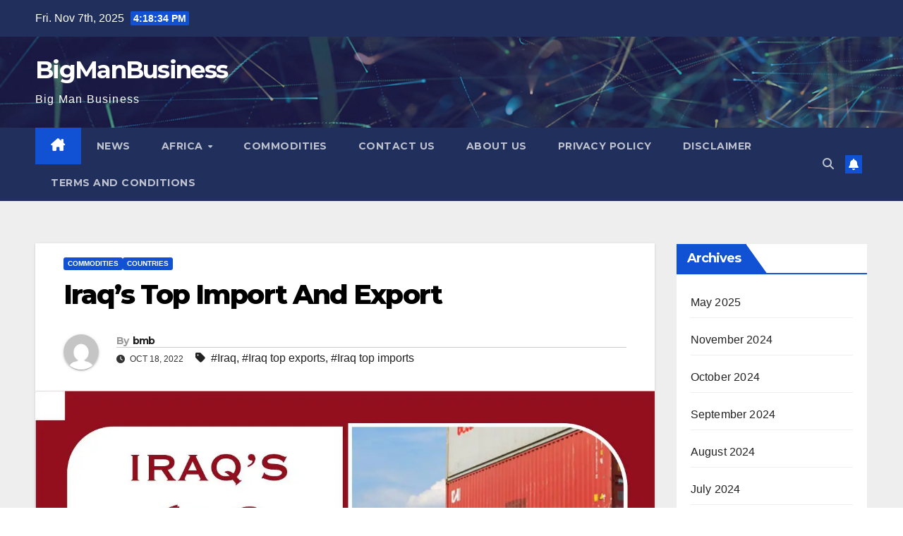

--- FILE ---
content_type: text/html; charset=utf-8
request_url: https://www.google.com/recaptcha/api2/aframe
body_size: 269
content:
<!DOCTYPE HTML><html><head><meta http-equiv="content-type" content="text/html; charset=UTF-8"></head><body><script nonce="vdrD4MESVKNqwXuOWWT9DQ">/** Anti-fraud and anti-abuse applications only. See google.com/recaptcha */ try{var clients={'sodar':'https://pagead2.googlesyndication.com/pagead/sodar?'};window.addEventListener("message",function(a){try{if(a.source===window.parent){var b=JSON.parse(a.data);var c=clients[b['id']];if(c){var d=document.createElement('img');d.src=c+b['params']+'&rc='+(localStorage.getItem("rc::a")?sessionStorage.getItem("rc::b"):"");window.document.body.appendChild(d);sessionStorage.setItem("rc::e",parseInt(sessionStorage.getItem("rc::e")||0)+1);localStorage.setItem("rc::h",'1763050712404');}}}catch(b){}});window.parent.postMessage("_grecaptcha_ready", "*");}catch(b){}</script></body></html>

--- FILE ---
content_type: text/plain
request_url: https://www.google-analytics.com/j/collect?v=1&_v=j102&a=1612695968&t=pageview&_s=1&dl=https%3A%2F%2Fbigmanbusiness.com%2Fcountries%2F770%2Firaqs-top-import-and-export%2F&ul=en-us%40posix&dt=Iraq%27s%20Top%20Import%20And%20Export%20-%20BigManBusiness&sr=1280x720&vp=1280x720&_u=IEBAAEABAAQCACAAI~&jid=1695633248&gjid=2061784063&cid=196184193.1763050711&tid=UA-223380373-1&_gid=992875856.1763050711&_r=1&_slc=1&z=1973755788
body_size: -451
content:
2,cG-GYYEZ2NEJ7